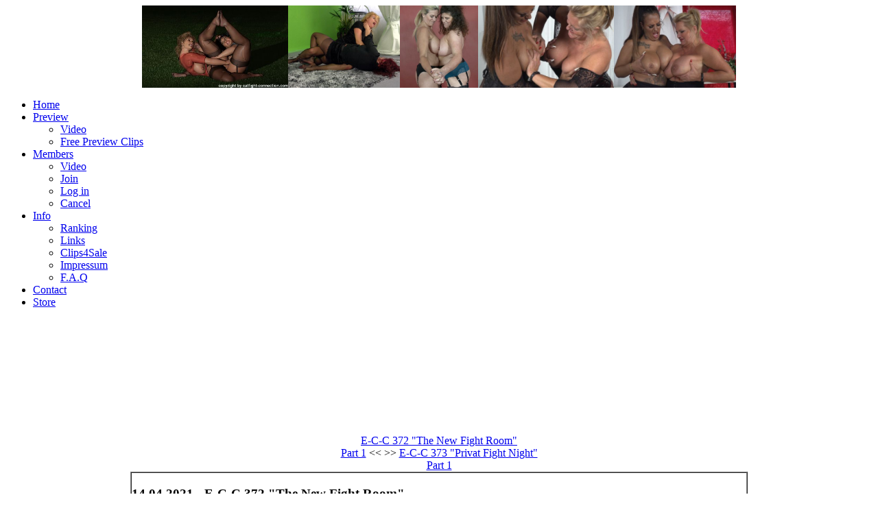

--- FILE ---
content_type: text/html; charset=UTF-8
request_url: https://www.catfight-connection.com/updates.htm?UD=20210414000000
body_size: 4597
content:
<!DOCTYPE html PUBLIC "-//W3C//DTD XHTML 1.0 Transitional//EN" "http://www.w3.org/TR/xhtml1/DTD/xhtml1-transitional.dtd">
<head>
<meta http-equiv="Content-Type" content="text/html; charset=utf-8" />
<title>Catfight Connection - Updates</title>
<meta http-equiv="content-language" content="en">
<meta http-equiv="pragma" content="cache">
<meta name="description" content="Catfight Connection - These cats are fighting hard. If you are looking for hot catfight/sexfight action, this is the right place for you.">
<meta name="abstract" content="Catfight Connection - These cats are fighting hard. If you are looking for hot catfight/sexfight action, this is the right place for you.">
<meta name="keywords" content="catfight, sexfight, girl-girl, women wrestling, lesbian, strong orgasmus, lesbiansex, dildogames, cuntfight, strapon, lesbianpics, milfs, tits, mature, pussy bumping, tribadism, dildo, anal, oral, titfuck, fetish">
<meta name="robots" content="INDEX,FOLLOW">
<meta name="author" content="E-Cats-Collection">
<meta name="publisher" content="E-Cats-Collection">
<meta name="audience" content="Adult">

<!-- Piwik -->
<script type="text/javascript">
var _paq = _paq || [];
(function(){
    var u=(("https:" == document.location.protocol) ? "https://stats.3uu.net/" : "http://stats.3uu.net/");
    _paq.push(['setSiteId', 3]);
    _paq.push(['setTrackerUrl', u+'piwik.php']);
    _paq.push(['trackPageView']);
    var d=document,
        g=d.createElement('script'),
        s=d.getElementsByTagName('script')[0];
        g.type='text/javascript';
        g.defer=true;
        g.async=true;
        g.src=u+'piwik.js';
        s.parentNode.insertBefore(g,s);
})();
</script>
<!-- End Piwik Code -->
  
<link href="/pictos/stile_menu.css" rel="stylesheet" type="text/css" />
</head>

<body class="oneColFixCtrHdr" style="background-image: url(/pictos/mi_background.gif)">

    <div id="container">
      <div id="header">
        <div align="center">
        	<div id="imgrot" style="height: 120px; width: 960px; overflow:hidden;">
<a href='/updates.htm?UD=20180511000000'><img border='0' alt='%22Out+in+the+Dark%22+-+Part+3+%3Cbr%3E+3d+Artwork' src='/content/sketches025/night106.TN.jpg' height='120'></a><a href='/updates.htm?UD=20180519000000'><img border='0' alt='E-C-C+301+%22Aunt+vs+Niece%22+%3Cbr%3E+Part+2' src='/content/0301/ecc301_13.jpg' height='120'></a><a href='/updates.htm?UD=20190722000000'><img border='0' alt='E-C-C+330+%22Titfight+Challenge%22+XIV+%3Cbr%3E+Part+1' src='/content/0330/ecc330_01.jpg' height='120'></a><a href='/updates.htm?UD=20251224000000'><img border='0' alt='%22Krizzi+vs+Zara+Mendez%22+%3Cbr%3E+Bonus+Update' src='/content/0374/ecc374_04.jpg' height='120'></a><a href='/updates.htm?UD=20210105000000'><img border='0' alt='E-C-C+365+%22Naughty+Bitch%22+%3Cbr%3E+Part+2' src='/content/0365/ecc365_13.jpg' height='120'></a><a href='/updates.htm?UD=20210728000000'><img border='0' alt='E-C-C+379+%22Fight+for+Control%22+%3Cbr%3E+Part+2' src='/content/0379/ecc379_13.jpg' height='120'></a><a href='/updates.htm?UD=20220830000000'><img border='0' alt='E-C-C+406+%22Steamy+Brawl%22+%3Cbr%3E+Part+1' src='/content/0406/ecc406_01.jpg' height='120'></a><a href='/updates.htm?UD=20191204000000'><img border='0' alt='E-C-C+339+%22UK+Mature+Queen+Bee%22+%3Cbr%3E+Part+1' src='/content/0339/ecc339_01.jpg' height='120'></a><a href='/updates.htm?UD=20190515000000'><img border='0' alt='E-C-C+325+%22Aunt+vs+Niece%22+II+%3Cbr%3E+Part+2' src='/content/0325/ecc325_13.jpg' height='120'></a><a href='/updates.htm?UD=20260111000000'><img border='0' alt='E-C-C+488+%22Titfight+Challenge%22+XLVI+%3Cbr%3E+Part+1' src='/content/0488/ecc488_01.jpg' height='120'></a>        	</div>
        
        <!-- img src="/pictos/CatBanner.jpg" alt="banner" width="960" height="120"-->
        </div>
        
        <div class="menu">

<ul>
<li><a href="/start.htm">Home</a></li>
<li><a href="javascript:void(0);">Preview</a>
	<ul>
	<li><a href="/updates.htm" title="Video">Video</a></li>
        <!-- li><a href="/pictures/" title="Gallery">Free Gallery</a></li -->
	<li><a href="/streams/" title="Streams" target="_blank">Free Preview Clips</a></li>
	</ul>
</li>

<li><a href="/memberbereich/">Members</a>
	<ul>
	<li><a href="/memberbereich/updates.htm" title="Video">Video</a></li>

 <li><a href="/join.htm" title="Join">Join</a></li>

			      <li><a href="/memberbereich/" title="log in">Log in</a></li> 
			     
	
	<li><a href="/cancel.htm" title="Cancel">Cancel</a></li>
	</ul>
</li>

<li><a href="javascript:void(0);">Info</a>
	<ul>
	<li><a href="/ranking/index.htm" title="Ranking">Ranking</a></li>
	<li><a href="/links.htm" title="Links">Links</a></li>
        <li><a href="https://www.clips4sale.com/studio/21930/catfight-corner-clip-store" target="_blank" title="Clips4Sale">Clips4Sale</a></li>
	<li><a href="http://www.hierodule.eu/impressum.htm?ipid=06catfc" target="_blank" title="Impressum">Impressum</a></li>
	<li><a href="/faq.htm" title="FAQ">F.A.Q</a></li>
        <!-- li><a href="/webmaster/" title="webmaster">$$$ webmaster $$$</a></li -->
	</ul>
</li>

<li><a href="/contact.htm">Contact</a></li>

<li><a href="/dvd/" title="Store">Store</a></li>
	</ul>
</li>

</ul>

</div>

<!-- end #header --></div>
      <div id="mainContent" style="padding-top: 150px;">
        <div align="center">
<!-- jQuery library (MANDATORY - but include it only once in your page) -->
<script type="text/javascript" src="/js/jquery.min.js"></script>
<!-- nanoGALLERY plugin files -->
<link href="/nanogallery/css/nanogallery.css" rel="stylesheet"
type="text/css">
<script type="text/javascript"
src="/nanogallery/jquery.nanogallery.js"></script>
<!-- END nur auf der Update-Seite gebraucht -->

<script language="JavaScript">
<!-- 
function getFlashMovieObject(movieName)
{
  if (window.document[movieName]) 
  {
      return window.document[movieName];
  }
  if (navigator.appName.indexOf("Microsoft Internet")==-1)
  {
    if (document.embeds && document.embeds[movieName])
      return document.embeds[movieName]; 
  }
  else // if (navigator.appName.indexOf("Microsoft Internet")!=-1)
  {
    return document.getElementById(movieName);
  }
}

function uu3StartMovie(PLAYER,MOV)
{
	var player = getFlashMovieObject(PLAYER);
	player.sendEvent("LOAD",MOV);
	player.sendEvent("PLAY","true");
}
// -->
</script>

<br>
<a href="/updates.htm?UD=20210407000000">E-C-C 372 "The New Fight Room" <br> Part 1</a> &lt;&lt; &gt;&gt; <a href="/updates.htm?UD=20210422000000">E-C-C 373 "Privat Fight Night" <br> Part 1</a>

         <table width="900" border="1" cellpadding="0" cellspacing="0">
          <tr>
              <td colspan="3">
			<h3>14.04.2021 - E-C-C 372 "The New Fight Room" <br> Part 2</h3>
			<p>Shocked at seeing her friend Krizzi easily defeated, Elina is angry! She wants revenge and she is determined to make Sexy Susi pay! They decide to settle their problem by having an official erotic contest in the female fight club and when the rival is a very naughty bitch, you have to act out and prove that you are the real mistress. Thats exactly what Sexy Susi and Elina are doing by engaging in a dirty catfight. Anger quickly turns to lust of tribadism, and intense tit to tit squeezing in this struggle for female supremacy where their big tits and wet crotches rise along with tempers as these two fighting cats find that they can not and wont not hold back what drive them to a final orgasm contest in a hot encounter of the female fight club.<br></p>
               </td>
       </tr>
	<tr><td><div align="center"><img style="border:1px solid #fff; box-shadow: 2px 2px 2px #ccc;" src="/content/0372/ecc372_13.jpg" width="280"></div></td><td><div align="center"><img style="border:1px solid #fff; box-shadow: 2px 2px 2px #ccc;" src="/content/0372/ecc372_14.jpg" width="280"></div></td><td><div align="center"><img style="border:1px solid #fff; box-shadow: 2px 2px 2px #ccc;" src="/content/0372/ecc372_15.jpg" width="280"></div></td></tr><tr><td><div align="center"><img style="border:1px solid #fff; box-shadow: 2px 2px 2px #ccc;" src="/content/0372/ecc372_16.jpg" width="280"></div></td><td><div align="center"><img style="border:1px solid #fff; box-shadow: 2px 2px 2px #ccc;" src="/content/0372/ecc372_17.jpg" width="280"></div></td><td><div align="center"><img style="border:1px solid #fff; box-shadow: 2px 2px 2px #ccc;" src="/content/0372/ecc372_18.jpg" width="280"></div></td></tr><tr><td><div align="center"><img style="border:1px solid #fff; box-shadow: 2px 2px 2px #ccc;" src="/content/0372/ecc372_19.jpg" width="280"></div></td><td><div align="center"><img style="border:1px solid #fff; box-shadow: 2px 2px 2px #ccc;" src="/content/0372/ecc372_20.jpg" width="280"></div></td><td><div align="center"><img style="border:1px solid #fff; box-shadow: 2px 2px 2px #ccc;" src="/content/0372/ecc372_21.jpg" width="280"></div></td></tr><tr><td><div align="center"><img style="border:1px solid #fff; box-shadow: 2px 2px 2px #ccc;" src="/content/0372/ecc372_22.jpg" width="280"></div></td><td><div align="center"><img style="border:1px solid #fff; box-shadow: 2px 2px 2px #ccc;" src="/content/0372/ecc372_23.jpg" width="280"></div></td><td><div align="center"><img style="border:1px solid #fff; box-shadow: 2px 2px 2px #ccc;" src="/content/0372/ecc372_24.jpg" width="280"></div></td></tr><tr><td colspan="3"><p><div align="center"><font face="Arial, Helvetica, sans-serif">Members can download the preview movie <a href='/memberbereich/videos/previewclips/ecc372prev.mp4'>here</a> (398.09 MB / 09:01 min.)<font></div></p></td></tr>		
        <tr>
        <td colspan="3"><p>
		<div align="center"><font face="Arial, Helvetica, sans-serif">
                You can get the whole movie in HD quality from our videostore.<br>

                <a href="/shop.php?prod_grp=1&inet372=1&user_name=&user_passwd=&pmeth=flexpay"><font color="#FFFFFF"><b>Buy Now (29.95 &#128;)</b></font></a> |
                        <a href="https://www.sexfightconnection.com/content/0372/movie/" target="_blank"><font color="#FFFFFF"><b>Download</b></font></a></font><br>ecc372bon.mp4 (size: 1,339.56 MB - running time: 30:21 min.)<br>ecc372part2.mp4 (size: 586.11 MB - running time: 13:16 min.)<br>ecc372part1.mp4 (size: 755.88 MB - running time: 17:07 min.)<br>
		A free non-member preview clip you can find <a target="_blank" href="/streams/?file=/streams/ecc372sprev.mp4">HERE</a>.<br>
		</div>
         <tr>
         </td>
        </tr>
        </table>
       <br>
<center>| <a href='/updates.htm?site=158&sort='>158</a> |<a href='/updates.htm?site=157&sort='>157</a> |<a href='/updates.htm?site=156&sort='>156</a> |<a href='/updates.htm?site=155&sort='>155</a> |<a href='/updates.htm?site=154&sort='>154</a> |<a href='/updates.htm?site=153&sort='>153</a> |<a href='/updates.htm?site=152&sort='>152</a> |<a href='/updates.htm?site=151&sort='>151</a> |<a href='/updates.htm?site=150&sort='>150</a> |<a href='/updates.htm?site=149&sort='>149</a> |<a href='/updates.htm?site=148&sort='>148</a> |<a href='/updates.htm?site=147&sort='>147</a> |<a href='/updates.htm?site=146&sort='>146</a> |<a href='/updates.htm?site=145&sort='>145</a> |<a href='/updates.htm?site=144&sort='>144</a> |<a href='/updates.htm?site=143&sort='>143</a> |<a href='/updates.htm?site=142&sort='>142</a> |<a href='/updates.htm?site=141&sort='>141</a> |<a href='/updates.htm?site=140&sort='>140</a> |<a href='/updates.htm?site=139&sort='>139</a> |<a href='/updates.htm?site=138&sort='>138</a> |<a href='/updates.htm?site=137&sort='>137</a> |<a href='/updates.htm?site=136&sort='>136</a> |<a href='/updates.htm?site=135&sort='>135</a> |<a href='/updates.htm?site=134&sort='>134</a> |<a href='/updates.htm?site=133&sort='>133</a> |<a href='/updates.htm?site=132&sort='>132</a> |<a href='/updates.htm?site=131&sort='>131</a> |<a href='/updates.htm?site=130&sort='>130</a> |<a href='/updates.htm?site=129&sort='>129</a> |<a href='/updates.htm?site=128&sort='>128</a> |<a href='/updates.htm?site=127&sort='>127</a> |<a href='/updates.htm?site=126&sort='>126</a> |<a href='/updates.htm?site=125&sort='>125</a> |<a href='/updates.htm?site=124&sort='>124</a> |<a href='/updates.htm?site=123&sort='>123</a> |<a href='/updates.htm?site=122&sort='>122</a> |<a href='/updates.htm?site=121&sort='>121</a> |<a href='/updates.htm?site=120&sort='>120</a> |<a href='/updates.htm?site=119&sort='>119</a> |<a href='/updates.htm?site=118&sort='>118</a> |<a href='/updates.htm?site=117&sort='>117</a> |<a href='/updates.htm?site=116&sort='>116</a> |<a href='/updates.htm?site=115&sort='>115</a> |<a href='/updates.htm?site=114&sort='>114</a> |<a href='/updates.htm?site=113&sort='>113</a> |<a href='/updates.htm?site=112&sort='>112</a> |<a href='/updates.htm?site=111&sort='>111</a> |<a href='/updates.htm?site=110&sort='>110</a> |<a href='/updates.htm?site=109&sort='>109</a> |<a href='/updates.htm?site=108&sort='>108</a> |<a href='/updates.htm?site=107&sort='>107</a> |<a href='/updates.htm?site=106&sort='>106</a> |<a href='/updates.htm?site=105&sort='>105</a> |<a href='/updates.htm?site=104&sort='>104</a> |<a href='/updates.htm?site=103&sort='>103</a> |<a href='/updates.htm?site=102&sort='>102</a> |<a href='/updates.htm?site=101&sort='>101</a> |<a href='/updates.htm?site=100&sort='>100</a> |<a href='/updates.htm?site=99&sort='>99</a> |<a href='/updates.htm?site=98&sort='>98</a> |<a href='/updates.htm?site=97&sort='>97</a> |<a href='/updates.htm?site=96&sort='>96</a> |<a href='/updates.htm?site=95&sort='>95</a> |<a href='/updates.htm?site=94&sort='>94</a> |<a href='/updates.htm?site=93&sort='>93</a> |<a href='/updates.htm?site=92&sort='>92</a> |<a href='/updates.htm?site=91&sort='>91</a> |<a href='/updates.htm?site=90&sort='>90</a> |<a href='/updates.htm?site=89&sort='>89</a> |<a href='/updates.htm?site=88&sort='>88</a> |<a href='/updates.htm?site=87&sort='>87</a> |<a href='/updates.htm?site=86&sort='>86</a> |<a href='/updates.htm?site=85&sort='>85</a> |<a href='/updates.htm?site=84&sort='>84</a> |<a href='/updates.htm?site=83&sort='>83</a> |<a href='/updates.htm?site=82&sort='>82</a> |<a href='/updates.htm?site=81&sort='>81</a> |<a href='/updates.htm?site=80&sort='>80</a> |<a href='/updates.htm?site=79&sort='>79</a> |<a href='/updates.htm?site=78&sort='>78</a> |<a href='/updates.htm?site=77&sort='>77</a> |<a href='/updates.htm?site=76&sort='>76</a> |<a href='/updates.htm?site=75&sort='>75</a> |<a href='/updates.htm?site=74&sort='>74</a> |<a href='/updates.htm?site=73&sort='>73</a> |<a href='/updates.htm?site=72&sort='>72</a> |<a href='/updates.htm?site=71&sort='>71</a> |<a href='/updates.htm?site=70&sort='>70</a> |<a href='/updates.htm?site=69&sort='>69</a> |<a href='/updates.htm?site=68&sort='>68</a> |<a href='/updates.htm?site=67&sort='>67</a> |<a href='/updates.htm?site=66&sort='>66</a> |<a href='/updates.htm?site=65&sort='>65</a> |<a href='/updates.htm?site=64&sort='>64</a> |<a href='/updates.htm?site=63&sort='>63</a> |<a href='/updates.htm?site=62&sort='>62</a> |<a href='/updates.htm?site=61&sort='>61</a> |<a href='/updates.htm?site=60&sort='>60</a> |<a href='/updates.htm?site=59&sort='>59</a> |<a href='/updates.htm?site=58&sort='>58</a> |<a href='/updates.htm?site=57&sort='>57</a> |<a href='/updates.htm?site=56&sort='>56</a> |<a href='/updates.htm?site=55&sort='>55</a> |<a href='/updates.htm?site=54&sort='>54</a> |<a href='/updates.htm?site=53&sort='>53</a> |<a href='/updates.htm?site=52&sort='>52</a> |<a href='/updates.htm?site=51&sort='>51</a> |<a href='/updates.htm?site=50&sort='>50</a> |<a href='/updates.htm?site=49&sort='>49</a> |<a href='/updates.htm?site=48&sort='>48</a> |<a href='/updates.htm?site=47&sort='>47</a> |<a href='/updates.htm?site=46&sort='>46</a> |<a href='/updates.htm?site=45&sort='>45</a> |<a href='/updates.htm?site=44&sort='>44</a> |<a href='/updates.htm?site=43&sort='>43</a> |<a href='/updates.htm?site=42&sort='>42</a> |<a href='/updates.htm?site=41&sort='>41</a> |<a href='/updates.htm?site=40&sort='>40</a> |<a href='/updates.htm?site=39&sort='>39</a> |<a href='/updates.htm?site=38&sort='>38</a> |<a href='/updates.htm?site=37&sort='>37</a> |<a href='/updates.htm?site=36&sort='>36</a> |<a href='/updates.htm?site=35&sort='>35</a> |<a href='/updates.htm?site=34&sort='>34</a> |<a href='/updates.htm?site=33&sort='>33</a> |<a href='/updates.htm?site=32&sort='>32</a> |<a href='/updates.htm?site=31&sort='>31</a> |<a href='/updates.htm?site=30&sort='>30</a> |<a href='/updates.htm?site=29&sort='>29</a> |<a href='/updates.htm?site=28&sort='>28</a> |<a href='/updates.htm?site=27&sort='>27</a> |<a href='/updates.htm?site=26&sort='>26</a> |<a href='/updates.htm?site=25&sort='>25</a> |<a href='/updates.htm?site=24&sort='>24</a> |<a href='/updates.htm?site=23&sort='>23</a> |<a href='/updates.htm?site=22&sort='>22</a> |<a href='/updates.htm?site=21&sort='>21</a> |<a href='/updates.htm?site=20&sort='>20</a> |<a href='/updates.htm?site=19&sort='>19</a> |<a href='/updates.htm?site=18&sort='>18</a> |<a href='/updates.htm?site=17&sort='>17</a> |<a href='/updates.htm?site=16&sort='>16</a> |<a href='/updates.htm?site=15&sort='>15</a> |<a href='/updates.htm?site=14&sort='>14</a> |<a href='/updates.htm?site=13&sort='>13</a> |<a href='/updates.htm?site=12&sort='>12</a> |<a href='/updates.htm?site=11&sort='>11</a> |<a href='/updates.htm?site=10&sort='>10</a> |<a href='/updates.htm?site=9&sort='>9</a> |<a href='/updates.htm?site=8&sort='>8</a> |<a href='/updates.htm?site=7&sort='>7</a> |<a href='/updates.htm?site=6&sort='>6</a> |<a href='/updates.htm?site=5&sort='>5</a> |<a href='/updates.htm?site=4&sort='>4</a> |<a href='/updates.htm?site=3&sort='>3</a> |<a href='/updates.htm?site=2&sort='>2</a> |<a href='/updates.htm?site=1&sort='>1</a> |<br>sort by <a href='/updates.htm?site=0'>DATE</a> | <a href='/updates.htm?site=0&sort=Title'>NAME</a>
<hr width="90%">Archive
<a alt='movie archive 2026' href='archive.htm?YEAR=2026'>2026</a> | <a alt='movie archive 2025' href='archive.htm?YEAR=2025'>2025</a> | <a alt='movie archive 2024' href='archive.htm?YEAR=2024'>2024</a> | <a alt='movie archive 2023' href='archive.htm?YEAR=2023'>2023</a> | <a alt='movie archive 2022' href='archive.htm?YEAR=2022'>2022</a> | <a alt='movie archive 2021' href='archive.htm?YEAR=2021'>2021</a> | <a alt='movie archive 2020' href='archive.htm?YEAR=2020'>2020</a> | <a alt='movie archive 2019' href='archive.htm?YEAR=2019'>2019</a> | <a alt='movie archive 2018' href='archive.htm?YEAR=2018'>2018</a> | <a alt='movie archive 2017' href='archive.htm?YEAR=2017'>2017</a> | <a alt='movie archive 2016' href='archive.htm?YEAR=2016'>2016</a> | <a alt='movie archive 2015' href='archive.htm?YEAR=2015'>2015</a> | <a alt='movie archive 2014' href='archive.htm?YEAR=2014'>2014</a> | <a alt='movie archive 2013' href='archive.htm?YEAR=2013'>2013</a> | <a alt='movie archive 2012' href='archive.htm?YEAR=2012'>2012</a> | <a alt='movie archive 2011' href='archive.htm?YEAR=2011'>2011</a> | <a alt='movie archive 2010' href='archive.htm?YEAR=2010'>2010</a> | <a alt='movie archive 2009' href='archive.htm?YEAR=2009'>2009</a> | <a alt='movie archive 2008' href='archive.htm?YEAR=2008'>2008</a> | 
<a alt="archive 2008" href="2008.htm">2008</a> | <a alt="archive 2007" href="2007.htm">2007</a> | <a alt="2006" href="2006.htm">2006</a> | <a alt="204-05" href="0000.htm">older</a></center>

        </div>

      <!-- end #mainContent --></div>
      <div id="footer">
        

      <p style="text-align: center; font-size: 9pt;">
      <a rel="nofollow" href="/faq.htm#2257"><font color="#333333">2257 Statement</font></a> | <a rel="nofollow" target="_blank" href="http://www.hierodule.eu/impressum.htm?ipid=06catfc"><font color="#333333">Imprint</font></a> |
      <font color="#333333"><strong>Copyright &copy; 2005-26 www.catfight-connection.com , Hierodule Productions ltd.,Vienna. All rights reserved. All material on this site, including, but
      not limited to images, illustrations, audio clips, and video clips (collectively the &quot;Material&quot;) is protected by copyrights owned or controlled by Hierodule Productions Ltd. <b>UNAUTHORIZED COPYING,
      REPRODUCTION, REPUBLISHING, UPLOADING, DOWNLOADING, POSTING, TRANSMITTING OR DUPLICATING OF ANY OF THE MATERIAL IS PROHIBITED.</b></strong></font><BR>
       
      <!-- end #footer --></div>
    <!-- end #container --></div>
<script defer src="https://static.cloudflareinsights.com/beacon.min.js/vcd15cbe7772f49c399c6a5babf22c1241717689176015" integrity="sha512-ZpsOmlRQV6y907TI0dKBHq9Md29nnaEIPlkf84rnaERnq6zvWvPUqr2ft8M1aS28oN72PdrCzSjY4U6VaAw1EQ==" data-cf-beacon='{"version":"2024.11.0","token":"32e6012ce9784b4dafe53e737b7a5d80","r":1,"server_timing":{"name":{"cfCacheStatus":true,"cfEdge":true,"cfExtPri":true,"cfL4":true,"cfOrigin":true,"cfSpeedBrain":true},"location_startswith":null}}' crossorigin="anonymous"></script>
</body>
</html><!-- rtz -->

